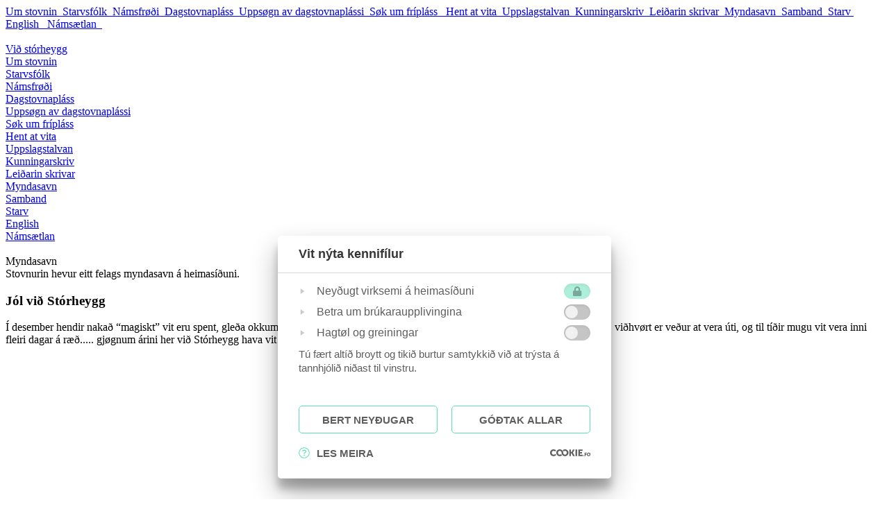

--- FILE ---
content_type: text/html; charset=UTF-8
request_url: https://storheygg.fo/myndasavn/albumcollections_albums/119
body_size: 5731
content:
<!DOCTYPE html>
<html>
<head>
	<script src="https://cookies.fo/qookies/v1.1/latest.js"></script>
<script defer src="https://cookies.fo/api/v2/config?api_key=5TSnHzLuSKCVFVG3GOOrXg"></script>
<script defer src="https://cookies.fo/api/v2/consent?api_key=5TSnHzLuSKCVFVG3GOOrXg"></script>
<script>window['_q_config'] = {gtag: true};</script>
<script async src="https://www.googletagmanager.com/gtag/js?id=G-QKS59J3CSE"></script>
<script>
	window.dataLayer = window.dataLayer || [];
	function gtag() {dataLayer.push(arguments);}

	gtag('consent', 'default', {
		'ad_storage': (Qookies.marketing ? 'granted' : 'denied'),
		'analytics_storage': (Qookies.statistics ? 'granted' : 'denied')
	});

	gtag("set", "ads_data_redaction", true);
	gtag('js', new Date());

	gtag('config', 'G-QKS59J3CSE');
</script>
<link href="/site/favicon.ico" rel="shortcut icon" type="image/x-icon" />

<!-- ======================= META TAGS ======================= -->


<!-- ======================= GENERAL META TAGS ======================= -->
<meta charset="utf-8">
<meta name="viewport" content="width=device-width, initial-scale=1.0, maximum-scale=1.0, user-scalable=no">
<meta name="keywords" content="">
<meta name="author" content="QODIO">
<meta name="generator" content="Ease">
<meta name="language" content="fo">
<meta name="format-detection" content="telephone=no">
<meta name="theme-color" content="#00d07e">


<!-- ======================= OPENGRAPH METATAGS: ALWAYS ======================= -->
<meta property="og:site_name" content="Við Stórheygg"/>
<meta property="og:url" content="http://storheygg.fo/myndasavn/albumcollections_albums/119"/>
<meta property="og:type" content="website"/>
<meta property="fb:app_id" content="1980172052305132"/>



	<title>Myndasavn - Við Stórheygg</title>
	<meta name="description" content="">
	<meta property="og:title" content="Myndasavn" />
	<meta property="og:description" content="" />
	

<!-- ================ GOOGLE PLAY APP (META TAGS)  ================ -->


<!-- ================ ITUNES APP (META TAGS)  ================ -->

<!-- ========================== CSS ========================== -->
	<link href="/ease/3rdparty/fonts/FontAwesome/css/fontawesome-all.min.css?v=3.28.7.0_0" rel="stylesheet" type="text/css">
		<link href="/ease/3rdparty/js/Lightbox2/jquery.lightbox2.min.css?v=3.28.7.0_0" rel="stylesheet" type="text/css">
		<link href="/ease/3rdparty/js/Slick/jquery.slick.min.css?v=3.28.7.0_0" rel="stylesheet" type="text/css">
		<link href="/ease/3rdparty/js/jReject/jquery.reject.min.css?v=3.28.7.0_0" rel="stylesheet" type="text/css">
		<link href="/ease/3rdparty/js/Qodio/q.checkator.jquery.css?v=3.28.7.0_0" rel="stylesheet" type="text/css">
		<link href="/ease/3rdparty/js/Qodio/q.datetator.jquery.css?v=3.28.7.0_0" rel="stylesheet" type="text/css">
		<link href="/ease/3rdparty/js/Qodio/q.revealator.jquery.css?v=3.28.7.0_0" rel="stylesheet" type="text/css">
		<link href="/ease/3rdparty/js/Qodio/q.lazyloadator.jquery.css?v=3.28.7.0_0" rel="stylesheet" type="text/css">
		<link href="/ease/3rdparty/js/Qodio/q.selectator.jquery.css?v=3.28.7.0_0" rel="stylesheet" type="text/css">
		<link href="/ease/3rdparty/js/Qodio/q.tagator.jquery.css?v=3.28.7.0_0" rel="stylesheet" type="text/css">
		<link href="/ease/css/css.php?v=3.28.7.0_0" rel="stylesheet" type="text/css">
	<link href="/site/templates/default/assets/stylesheets/cornerstone/cornerstone.css?v=3.28.7.0" rel="stylesheet" type="text/css">
<link href="/site/templates/default/assets/stylesheets/style.css?v=3.28.7.0" rel="stylesheet" type="text/css">
<link rel="preconnect" href="https://fonts.googleapis.com">
<link rel="preconnect" href="https://fonts.gstatic.com" crossorigin>
<link href="https://fonts.googleapis.com/css2?family=Montserrat:wght@300;400;500;700&family=Open+Sans:wght@300;400;500;700&display=swap" rel="stylesheet">
<!-- ======================= JAVASCRIPT ====================== -->
	<script src="/ease/3rdparty/js/jQuery/jquery-3.4.1.min.js" type="text/javascript"></script>
	<script src="/ease/js/js.php?v=3.28.7.0_0" type="text/javascript"></script>
		<script src="/ease/3rdparty/js/Easing/jquery.easing.1.3.min.js?v=3.28.7.0_0" type="text/javascript"></script>
		<script src="/ease/3rdparty/js/FileUpload/jquery.ui.widget.min.js?v=3.28.7.0_0" type="text/javascript"></script>
		<script src="/ease/3rdparty/js/FileUpload/LoadImage/load-image.all.min.js?v=3.28.7.0_0" type="text/javascript"></script>
		<script src="/ease/3rdparty/js/FileUpload/CanvasToBlob/canvas-to-blob.min.js?v=3.28.7.0_0" type="text/javascript"></script>
		<script src="/ease/3rdparty/js/FileUpload/jquery.iframe-transport.min.js?v=3.28.7.0_0" type="text/javascript"></script>
		<script src="/ease/3rdparty/js/FileUpload/jquery.fileupload.min.js?v=3.28.7.0_0" type="text/javascript"></script>
		<script src="/ease/3rdparty/js/FileUpload/jquery.fileupload-process.min.js?v=3.28.7.0_0" type="text/javascript"></script>
		<script src="/ease/3rdparty/js/FileUpload/jquery.fileupload-image.min.js?v=3.28.7.0_0" type="text/javascript"></script>
		<script src="/ease/3rdparty/js/Highlight/jquery.highlight-3.min.js?v=3.28.7.0_0" type="text/javascript"></script>
		<script src="/ease/3rdparty/js/Mark/jquery.mark.min.js?v=3.28.7.0_0" type="text/javascript"></script>
		<script src="/ease/3rdparty/js/jReject/jquery.reject.min.js?v=3.28.7.0_0" type="text/javascript"></script>
		<script src="/ease/3rdparty/js/Lightbox2/jquery.lightbox2.min.js?v=3.28.7.0_0" type="text/javascript"></script>
		<script src="/ease/3rdparty/js/Slick/jquery.slick.min.js?v=3.28.7.0_0" type="text/javascript"></script>
		<script src="/ease/3rdparty/js/Sortable/jquery.sortable.min.js?v=3.28.7.0_0" type="text/javascript"></script>
		<script src="/ease/3rdparty/js/TableDnD/jquery.tablednd.min.js?v=3.28.7.0_0" type="text/javascript"></script>
		<script src="/ease/3rdparty/js/TouchSwipe/jquery.touchSwipe.min.js?v=3.28.7.0_0" type="text/javascript"></script>
		<script src="/ease/3rdparty/js/Dotdotdot/jquery.dotdotdot.min.js?v=3.28.7.0_0" type="text/javascript"></script>
		<script src="/ease/3rdparty/js/Qodio/q.autocomplete.jquery.js?v=3.28.7.0_0" type="text/javascript"></script>
		<script src="/ease/3rdparty/js/Qodio/q.checkator.jquery.js?v=3.28.7.0_0" type="text/javascript"></script>
		<script src="/ease/3rdparty/js/Qodio/q.custom.jquery.js?v=3.28.7.0_0" type="text/javascript"></script>
		<script src="/ease/3rdparty/js/Qodio/q.datetator-da.jquery.js?v=3.28.7.0_0" type="text/javascript"></script>
		<script src="/ease/3rdparty/js/Qodio/q.datetator-en.jquery.js?v=3.28.7.0_0" type="text/javascript"></script>
		<script src="/ease/3rdparty/js/Qodio/q.datetator-fo.jquery.js?v=3.28.7.0_0" type="text/javascript"></script>
		<script src="/ease/3rdparty/js/Qodio/q.datetator.jquery.js?v=3.28.7.0_0" type="text/javascript"></script>
		<script src="/ease/3rdparty/js/Qodio/q.numbertor.jquery.js?v=3.28.7.0_0" type="text/javascript"></script>
		<script src="/ease/3rdparty/js/Qodio/q.revealator.jquery.js?v=3.28.7.0_0" type="text/javascript"></script>
		<script src="/ease/3rdparty/js/Qodio/q.lazyloadator.jquery.js?v=3.28.7.0_0" type="text/javascript"></script>
		<script src="/ease/3rdparty/js/Qodio/q.selectator.jquery.js?v=3.28.7.0_0" type="text/javascript"></script>
		<script src="/ease/3rdparty/js/Qodio/q.slugator.jquery.js?v=3.28.7.0_0" type="text/javascript"></script>
		<script src="/ease/3rdparty/js/Qodio/q.svg.jquery.js?v=3.28.7.0_0" type="text/javascript"></script>
		<script src="/ease/3rdparty/js/Qodio/q.tagator.jquery.js?v=3.28.7.0_0" type="text/javascript"></script>
		<script src="/ease/3rdparty/js/Qodio/q.timetator.jquery.js?v=3.28.7.0_0" type="text/javascript"></script>
		<script src="/ease/3rdparty/js/Qodio/q.validator.jquery.js?v=3.28.7.0_0" type="text/javascript"></script>
	<script src="/site/templates/default/assets/javascripts/audioplayer.js?v=3.28.7.0" type="text/javascript"></script>
<script>
	var addthis_config = {
		ui_language: Ease.siteLanguage
	};
	var Revealator = {
		scroll_padding: 60,
		effects_padding: -200
	}
</script>
<script src='https://www.google.com/recaptcha/api.js?render=explicit'></script>
<script async defer src="//s7.addthis.com/js/300/addthis_widget.js#pubid=ra-"></script>
<script>
	$(function() {
		 
	Ease.siteLanguage             = 'fo';
	Ease.siteUsesHttps            = false;
	Ease.isLoggedIn               = false;
	Ease.base64Url                = 'L215bmRhc2F2bi9hbGJ1bWNvbGxlY3Rpb25zX2FsYnVtcy8xMTk=';
	Ease.language                 = 'fo';
	Ease.templatefolder           = 'site/templates/default';
	Ease.richtextColorMap         = ["000000","Black","ffffff","White","5c9a39","Success","ef4228","Warning"];
	Ease.richtextColorSupport     = false;
	Ease.richtextTableCellClasses = [{"title":"None","value":""},{"title":"Sni\u00f0 1","value":"richtext--table-cell--layout1"},{"title":"Sni\u00f0 2","value":"richtext--table-cell--layout2"}];
	Tools.language                = Ease.siteLanguage;
	Validator.language            = Ease.siteLanguage;
	Ease.initialize();
		});
</script>
</head>

<body offcanvas="left" id="page_contentitems_albumcollections_albums" class="main page_contentitems slug_myndasavn    ">

	<div id="offcanvas--dimmer" p-visibility="hide"></div>


<div id="offcanvas--pane" p-visibility="hide">
	
<nav class="offcanvas--menu" id="ease_menu_1" data-ease-Template="components/offcanvas-menu" data-ease-MenuId="1" data-ease-MenuitemId="66" data-ease-StartDepth="1" data-ease-EndDepth="" data-ease-Class="" data-ease-HideAdd="" data-ease-ShowTitle="" >

				<a class="offcanvas--menuitem offcanvas--menuitem--depth1  ease-edit" href="/um-stovnin" target="_self" data-ease-Template="components/offcanvas-menu" data-ease-MenuitemId="1" data-ease-MenuId="1" >
				Um stovnin&nbsp; <i class="fas fa-chevron-right"></i>			</a>

								<a class="offcanvas--menuitem offcanvas--menuitem--depth2  ease-edit" href="/starvsfolk" target="_self" data-ease-Template="components/offcanvas-menu" data-ease-MenuitemId="69" data-ease-MenuId="1" >
						Starvsfólk&nbsp; 					</a>

										<a class="offcanvas--menuitem offcanvas--menuitem--depth2  ease-edit" href="/namsfrodi" target="_self" data-ease-Template="components/offcanvas-menu" data-ease-MenuitemId="70" data-ease-MenuId="1" >
						Námsfrøði&nbsp; 					</a>

										<a class="offcanvas--menuitem offcanvas--menuitem--depth2  ease-edit" href="https://sunda.fo/barnaansing" target="_blank" data-ease-Template="components/offcanvas-menu" data-ease-MenuitemId="80" data-ease-MenuId="1" >
						Dagstovnapláss&nbsp; 					</a>

										<a class="offcanvas--menuitem offcanvas--menuitem--depth2  ease-edit" href="https://sunda.fo/uppsogn-av-dagstovnaplassi" target="_blank" data-ease-Template="components/offcanvas-menu" data-ease-MenuitemId="81" data-ease-MenuId="1" >
						Uppsøgn av dagstovnaplássi&nbsp; 					</a>

										<a class="offcanvas--menuitem offcanvas--menuitem--depth2  ease-edit" href="https://sunda.fo/friplass" target="_blank" data-ease-Template="components/offcanvas-menu" data-ease-MenuitemId="82" data-ease-MenuId="1" >
						Søk um frípláss &nbsp; 					</a>

								<a class="offcanvas--menuitem offcanvas--menuitem--depth1  ease-edit" href="/hent-at-vita" target="_self" data-ease-Template="components/offcanvas-menu" data-ease-MenuitemId="67" data-ease-MenuId="1" >
				Hent at vita&nbsp; 			</a>

						<a class="offcanvas--menuitem offcanvas--menuitem--depth1  ease-edit" href="/news?_NewsgroupIds=2" target="_self" data-ease-Template="components/offcanvas-menu" data-ease-MenuitemId="3" data-ease-MenuId="1" >
				Uppslagstalvan&nbsp; <i class="fas fa-chevron-right"></i>			</a>

								<a class="offcanvas--menuitem offcanvas--menuitem--depth2  ease-edit" href="/news/?_NewsgroupIds=1" target="_self" data-ease-Template="components/offcanvas-menu" data-ease-MenuitemId="72" data-ease-MenuId="1" >
						Kunningarskriv&nbsp; 					</a>

										<a class="offcanvas--menuitem offcanvas--menuitem--depth2  ease-edit" href="/news?_NewsgroupIds=3" target="_self" data-ease-Template="components/offcanvas-menu" data-ease-MenuitemId="78" data-ease-MenuId="1" >
						Leiðarin skrivar&nbsp; 					</a>

								<a class="offcanvas--menuitem offcanvas--menuitem--depth1 offcanvas--menuitem--active ease-edit" href="/myndasavn" target="_self" data-ease-Template="components/offcanvas-menu" data-ease-MenuitemId="66" data-ease-MenuId="1" >
				Myndasavn&nbsp; 			</a>

						<a class="offcanvas--menuitem offcanvas--menuitem--depth1  ease-edit" href="/samband" target="_self" data-ease-Template="components/offcanvas-menu" data-ease-MenuitemId="2" data-ease-MenuId="1" >
				Samband&nbsp; 			</a>

						<a class="offcanvas--menuitem offcanvas--menuitem--depth1  ease-edit" href="/starv" target="_self" data-ease-Template="components/offcanvas-menu" data-ease-MenuitemId="68" data-ease-MenuId="1" >
				Starv&nbsp; 			</a>

						<a class="offcanvas--menuitem offcanvas--menuitem--depth1  ease-edit" href="/english" target="_self" data-ease-Template="components/offcanvas-menu" data-ease-MenuitemId="86" data-ease-MenuId="1" >
				English &nbsp; 			</a>

						<a class="offcanvas--menuitem offcanvas--menuitem--depth1  ease-edit" href="https://online.fliphtml5.com/mlfvk/qajf/#p=1" target="_blank" data-ease-Template="components/offcanvas-menu" data-ease-MenuitemId="89" data-ease-MenuId="1" >
				Námsætlan &nbsp; 			</a>

			
</nav>
</div>


<div id="offcanvas--close" class="offcanvas--toggle">
	<img class="offcanvas--close-icon" src="/site/templates/default/assets/images/x.svg" width="32" height="32" alt="">
</div>

	<section id="site--component">

		<header class="site--header offcanvas-push site--header--contentitems" id="header--component" p-visibility="hide">
	<section class="header--section-upper">
		<wrapper>
			<grid>

			
								<column l="3" collapse="vertical right" class="header--column--logo" align-self="middle">
					<a href="/" class="header--logo">
						Við stórheygg
					</a>
				</column>

								<column md-visibility="hide" l="auto" class="header--column--menu">
					<section class="menu--component">
						
<nav class="menu--self menu--self--1  menu--self--depth-1" id="ease_menu_1" data-ease-Template="components/menu" data-ease-MenuId="1" data-ease-MenuitemId="66" data-ease-StartDepth="1" data-ease-EndDepth="2" data-ease-Class="" data-ease-HideAdd="" data-ease-ShowTitle="" >

				<div class="menu--menuitem menu--menuitem--1 menu--menuitem-- " >
				<a class="menu--menuitem-inner ease-edit"  href="/um-stovnin" target="_self" data-ease-Template="components/menu" data-ease-MenuitemId="1" data-ease-MenuId="1" >
					Um stovnin				</a>
									<div class="menu--absolute">
													<a class="menu--menuitem-inner--child ease-edit"  href="/starvsfolk" target="_self" data-ease-Template="components/menu" data-ease-MenuitemId="69" data-ease-MenuId="1" >
								<div>
									Starvsfólk								</div>
							</a>
													<a class="menu--menuitem-inner--child ease-edit"  href="/namsfrodi" target="_self" data-ease-Template="components/menu" data-ease-MenuitemId="70" data-ease-MenuId="1" >
								<div>
									Námsfrøði								</div>
							</a>
													<a class="menu--menuitem-inner--child ease-edit"  href="https://sunda.fo/barnaansing" target="_blank" data-ease-Template="components/menu" data-ease-MenuitemId="80" data-ease-MenuId="1" >
								<div>
									Dagstovnapláss								</div>
							</a>
													<a class="menu--menuitem-inner--child ease-edit"  href="https://sunda.fo/uppsogn-av-dagstovnaplassi" target="_blank" data-ease-Template="components/menu" data-ease-MenuitemId="81" data-ease-MenuId="1" >
								<div>
									Uppsøgn av dagstovnaplássi								</div>
							</a>
													<a class="menu--menuitem-inner--child ease-edit"  href="https://sunda.fo/friplass" target="_blank" data-ease-Template="components/menu" data-ease-MenuitemId="82" data-ease-MenuId="1" >
								<div>
									Søk um frípláss 								</div>
							</a>
											</div>
							</div>
					<div class="menu--menuitem menu--menuitem--67 menu--menuitem-- " >
				<a class="menu--menuitem-inner ease-edit"  href="/hent-at-vita" target="_self" data-ease-Template="components/menu" data-ease-MenuitemId="67" data-ease-MenuId="1" >
					Hent at vita				</a>
							</div>
					<div class="menu--menuitem menu--menuitem--news?_NewsgroupIds=2 menu--menuitem-- " >
				<a class="menu--menuitem-inner ease-edit"  href="/news?_NewsgroupIds=2" target="_self" data-ease-Template="components/menu" data-ease-MenuitemId="3" data-ease-MenuId="1" >
					Uppslagstalvan				</a>
									<div class="menu--absolute">
													<a class="menu--menuitem-inner--child ease-edit"  href="/news/?_NewsgroupIds=1" target="_self" data-ease-Template="components/menu" data-ease-MenuitemId="72" data-ease-MenuId="1" >
								<div>
									Kunningarskriv								</div>
							</a>
													<a class="menu--menuitem-inner--child ease-edit"  href="/news?_NewsgroupIds=3" target="_self" data-ease-Template="components/menu" data-ease-MenuitemId="78" data-ease-MenuId="1" >
								<div>
									Leiðarin skrivar								</div>
							</a>
											</div>
							</div>
					<div class="menu--menuitem menu--menuitem--66 menu--menuitem--active " >
				<a class="menu--menuitem-inner ease-edit"  href="/myndasavn" target="_self" data-ease-Template="components/menu" data-ease-MenuitemId="66" data-ease-MenuId="1" >
					Myndasavn				</a>
							</div>
					<div class="menu--menuitem menu--menuitem--2 menu--menuitem-- " >
				<a class="menu--menuitem-inner ease-edit"  href="/samband" target="_self" data-ease-Template="components/menu" data-ease-MenuitemId="2" data-ease-MenuId="1" >
					Samband				</a>
							</div>
					<div class="menu--menuitem menu--menuitem--68 menu--menuitem-- " >
				<a class="menu--menuitem-inner ease-edit"  href="/starv" target="_self" data-ease-Template="components/menu" data-ease-MenuitemId="68" data-ease-MenuId="1" >
					Starv				</a>
							</div>
					<div class="menu--menuitem menu--menuitem--86 menu--menuitem-- " >
				<a class="menu--menuitem-inner ease-edit"  href="/english" target="_self" data-ease-Template="components/menu" data-ease-MenuitemId="86" data-ease-MenuId="1" >
					English 				</a>
							</div>
					<div class="menu--menuitem menu--menuitem--https: menu--menuitem-- " >
				<a class="menu--menuitem-inner ease-edit"  href="https://online.fliphtml5.com/mlfvk/qajf/#p=1" target="_blank" data-ease-Template="components/menu" data-ease-MenuitemId="89" data-ease-MenuId="1" >
					Námsætlan 				</a>
							</div>
		
</nav>
					</section>
				</column>

								<column collapse l-visibility="hide" class="header--toggle-column offcanvas--toggle">
					<img class="header--offcanvas-toggle svg" src="/site/templates/default/assets/images/icon_menu.svg" width="32px" height="32px" alt="">
				</column>


			</grid>
		</wrapper>
	</section>
</header>
		<main class="site--main" id="main--component">
				<section class=" ease-edit upperpage--component" id="ease_flexibleitem_125769235" data-ease-Template="components/flexibleitem_upperpage_contentitems" data-ease-FlexibleitemId="125769235" data-ease-Class="" data-ease-Elements="{&quot;title&quot;:&quot;text&quot;,&quot;content&quot;:&quot;textarea&quot;,&quot;image&quot;:&quot;image&quot;,&quot;background_color&quot;:&quot;text&quot;,&quot;text_color_white&quot;:&quot;checkbox&quot;,&quot;image_overlay&quot;:&quot;checkbox&quot;}" data-ease-DefaultValues="[]" data-ease-Options="[]" >
		<wrapper>
			<grid>
				<column s="12">
					<div class="upperpage--title" >
						Myndasavn					</div>
											<div class="upperpage--content" >
							Stovnurin hevur eitt felags myndasavn á heimasíðuni.						</div>
					
				</column>
			</grid>
		</wrapper>
			</section>
<section class="layout--component">
	<div class="layout--left-fill"></div>
	<wrapper>
		<grid align-columns="around">


						<column s="12" class="layout--center-pane">
				<section class="contentitems--component">
					
<section class="contentitems--self contentitems--self--1 " id="ease_content_1" data-ease-Template="components/contentitems" data-ease-ContentId="1" data-ease-p="66" data-ease-Class="" data-ease-ShowTitle="" >

	
	<div class="contentitems--items">
		
		
<section class="album--contentitem contentitems--item ease-edit " data-ease-AlbumId="119" data-ease-p="myndasavn" data-ease-_sp="albumcollections_albums" >
	<grid collapse>
		<column>

							<h3 class="album--title">
					Jól við Stórheygg 				</h3>
			<p class="album--description">Í desember hendir nakað “magiskt” vit eru spent, gleða okkum, tosa um hvat vit plaga, at gera og hvat vit kundu hugsa okkum at gjørt........ viðhvørt er veður at vera úti, og til tíðir mugu vit vera inni fleiri dagar á ræð.....  gjøgnum árini her við Stórheygg hava vit skapt okkum ymiskar siðir og vit byggja víðari uppá mentanarliga tilfeingi. </p><p class="album--description"></p>
			<grid collapse s="1/2" m="1/3" l="1/4" p="1/4" class="album--images">
										<column class="album--image">
							<a class="album--link" href="/upload/cache/images/1001-1200/d621851eedac300238adc9a911d107e4660a6d20_w1152_h0_fS.jpg" rel="lightbox[album]" title="">
								<img class="expand" src="/upload/cache/images/1001-1200/d621851eedac300238adc9a911d107e4660a6d20_w325_h325_fC_ha50_va50_afp1.jpg" alt="">
								<div class="album--image-overlay">
									<i class="fas fa-search fa-2x album--image-overlay-icon"></i>
								</div>
							</a>
						</column>
											<column class="album--image">
							<a class="album--link" href="/upload/cache/images/1001-1200/d298cd14530b020ab0874c451c1bbd868d83ca2d_w1152_h0_fS.jpg" rel="lightbox[album]" title="">
								<img class="expand" src="/upload/cache/images/1001-1200/d298cd14530b020ab0874c451c1bbd868d83ca2d_w325_h325_fC_ha50_va50_afp1.jpg" alt="">
								<div class="album--image-overlay">
									<i class="fas fa-search fa-2x album--image-overlay-icon"></i>
								</div>
							</a>
						</column>
											<column class="album--image">
							<a class="album--link" href="/upload/cache/images/1001-1200/038695b5cda07be8fc4fd94c4421a5f215dd14ab_w1152_h0_fS.jpg" rel="lightbox[album]" title="">
								<img class="expand" src="/upload/cache/images/1001-1200/038695b5cda07be8fc4fd94c4421a5f215dd14ab_w325_h325_fC_ha50_va50_afp1.jpg" alt="">
								<div class="album--image-overlay">
									<i class="fas fa-search fa-2x album--image-overlay-icon"></i>
								</div>
							</a>
						</column>
											<column class="album--image">
							<a class="album--link" href="/upload/cache/images/1001-1200/6bf344d2594abc3516a6ebe24f661873f510ba1e_w1152_h0_fS.jpg" rel="lightbox[album]" title="">
								<img class="expand" src="/upload/cache/images/1001-1200/6bf344d2594abc3516a6ebe24f661873f510ba1e_w325_h325_fC_ha50_va50_afp1.jpg" alt="">
								<div class="album--image-overlay">
									<i class="fas fa-search fa-2x album--image-overlay-icon"></i>
								</div>
							</a>
						</column>
											<column class="album--image">
							<a class="album--link" href="/upload/cache/images/1001-1200/844826e0147c2aa4dfd9c68189ada60dc61b23b4_w1152_h0_fS.jpg" rel="lightbox[album]" title="">
								<img class="expand" src="/upload/cache/images/1001-1200/844826e0147c2aa4dfd9c68189ada60dc61b23b4_w325_h325_fC_ha50_va50_afp1.jpg" alt="">
								<div class="album--image-overlay">
									<i class="fas fa-search fa-2x album--image-overlay-icon"></i>
								</div>
							</a>
						</column>
											<column class="album--image">
							<a class="album--link" href="/upload/cache/images/1001-1200/1d7406ca3b22e042e7451cb04e803953d67a6407_w1152_h0_fS.jpg" rel="lightbox[album]" title="">
								<img class="expand" src="/upload/cache/images/1001-1200/1d7406ca3b22e042e7451cb04e803953d67a6407_w325_h325_fC_ha50_va50_afp1.jpg" alt="">
								<div class="album--image-overlay">
									<i class="fas fa-search fa-2x album--image-overlay-icon"></i>
								</div>
							</a>
						</column>
											<column class="album--image">
							<a class="album--link" href="/upload/cache/images/1001-1200/19e8f06bf9b74477a27c685192d770f161c99ad0_w1152_h0_fS.jpg" rel="lightbox[album]" title="">
								<img class="expand" src="/upload/cache/images/1001-1200/19e8f06bf9b74477a27c685192d770f161c99ad0_w325_h325_fC_ha50_va50_afp1.jpg" alt="">
								<div class="album--image-overlay">
									<i class="fas fa-search fa-2x album--image-overlay-icon"></i>
								</div>
							</a>
						</column>
											<column class="album--image">
							<a class="album--link" href="/upload/cache/images/1001-1200/7bca807836953aeb3adfba8347cf53240833c75d_w1152_h0_fS.jpg" rel="lightbox[album]" title="">
								<img class="expand" src="/upload/cache/images/1001-1200/7bca807836953aeb3adfba8347cf53240833c75d_w325_h325_fC_ha50_va50_afp1.jpg" alt="">
								<div class="album--image-overlay">
									<i class="fas fa-search fa-2x album--image-overlay-icon"></i>
								</div>
							</a>
						</column>
											<column class="album--image">
							<a class="album--link" href="/upload/cache/images/1001-1200/7a26a553ff2e2495fe42584c28d00af9f2015920_w1152_h0_fS.jpg" rel="lightbox[album]" title="">
								<img class="expand" src="/upload/cache/images/1001-1200/7a26a553ff2e2495fe42584c28d00af9f2015920_w325_h325_fC_ha50_va50_afp1.jpg" alt="">
								<div class="album--image-overlay">
									<i class="fas fa-search fa-2x album--image-overlay-icon"></i>
								</div>
							</a>
						</column>
											<column class="album--image">
							<a class="album--link" href="/upload/cache/images/1001-1200/69faa2c6a631c09ce043443c640cd017bc30ae33_w1152_h0_fS.jpg" rel="lightbox[album]" title="">
								<img class="expand" src="/upload/cache/images/1001-1200/69faa2c6a631c09ce043443c640cd017bc30ae33_w325_h325_fC_ha50_va50_afp1.jpg" alt="">
								<div class="album--image-overlay">
									<i class="fas fa-search fa-2x album--image-overlay-icon"></i>
								</div>
							</a>
						</column>
											<column class="album--image">
							<a class="album--link" href="/upload/cache/images/1001-1200/e2eedfbd915454ba242dd747ffec36413e0fb123_w1152_h0_fS.jpg" rel="lightbox[album]" title="">
								<img class="expand" src="/upload/cache/images/1001-1200/e2eedfbd915454ba242dd747ffec36413e0fb123_w325_h325_fC_ha50_va50_afp1.jpg" alt="">
								<div class="album--image-overlay">
									<i class="fas fa-search fa-2x album--image-overlay-icon"></i>
								</div>
							</a>
						</column>
											<column class="album--image">
							<a class="album--link" href="/upload/cache/images/1001-1200/2be3a4a56de713bbe8b3a7459db9be9d9b62a51d_w1152_h0_fS.jpg" rel="lightbox[album]" title="">
								<img class="expand" src="/upload/cache/images/1001-1200/2be3a4a56de713bbe8b3a7459db9be9d9b62a51d_w325_h325_fC_ha50_va50_afp1.jpg" alt="">
								<div class="album--image-overlay">
									<i class="fas fa-search fa-2x album--image-overlay-icon"></i>
								</div>
							</a>
						</column>
											<column class="album--image">
							<a class="album--link" href="/upload/cache/images/1001-1200/f65fcc6681ecdac4b60811601fd8163ac6bdf4e2_w1152_h0_fS.jpg" rel="lightbox[album]" title="">
								<img class="expand" src="/upload/cache/images/1001-1200/f65fcc6681ecdac4b60811601fd8163ac6bdf4e2_w325_h325_fC_ha50_va50_afp1.jpg" alt="">
								<div class="album--image-overlay">
									<i class="fas fa-search fa-2x album--image-overlay-icon"></i>
								</div>
							</a>
						</column>
											<column class="album--image">
							<a class="album--link" href="/upload/cache/images/1001-1200/4afdab880faae8508d2b8c7e9859994df86ed72d_w1152_h0_fS.jpg" rel="lightbox[album]" title="">
								<img class="expand" src="/upload/cache/images/1001-1200/4afdab880faae8508d2b8c7e9859994df86ed72d_w325_h325_fC_ha50_va50_afp1.jpg" alt="">
								<div class="album--image-overlay">
									<i class="fas fa-search fa-2x album--image-overlay-icon"></i>
								</div>
							</a>
						</column>
											<column class="album--image">
							<a class="album--link" href="/upload/cache/images/1001-1200/2b5b2a05e3297708a7232851644b34b6473d3f8c_w1152_h0_fS.jpg" rel="lightbox[album]" title="">
								<img class="expand" src="/upload/cache/images/1001-1200/2b5b2a05e3297708a7232851644b34b6473d3f8c_w325_h325_fC_ha50_va50_afp1.jpg" alt="">
								<div class="album--image-overlay">
									<i class="fas fa-search fa-2x album--image-overlay-icon"></i>
								</div>
							</a>
						</column>
								</grid>

		</column>
	</grid>
</section>

	</div>

</section>				</section>
			</column>

		</grid>
	</wrapper>
	<div class="layout--right-fill"></div>
</section>
		</main>
		
		<footer class="site--footer offcanvas-push" id="footer--component" p-visibility="hide">
	<wrapper>
		<grid>
			<column>
				<div class="footer--left">					<div class="footer--cookie">
						Stillingar fyri kennifílur
					</div>
				</div>
				<div class="footer--right">
					<a href="https://qodio.com" class="footer--qodio-logo" tabindex="-1"></a>
					<a href="javascript:;" class="ease-login" id="ease_login"><i class="fas fa-lock ease-login--icon"></i><span class="ease-login--text">Rita inn</span></a>
	
				</div>
			</column>
		</grid>
	</wrapper>
</footer>
	
	</section>

	<section visibility="hide">

		<script src="/site/templates/default/assets/javascripts/main.js" type="text/javascript"></script>


		<script type="text/javascript">
			</script>


		<script type="text/javascript">
		$(function () {
			var intervalId = setInterval(function () {
				var $g_recaptcha_responses = $('.g-recaptcha-response');
				$g_recaptcha_responses.each(function (index, g_recaptcha_response) {
					var $g_recaptcha_response = $(g_recaptcha_response);
					if ($g_recaptcha_response.attr('data-required') === undefined) {
						$g_recaptcha_response.attr('data-required', true);
						$g_recaptcha_response.parent().css('height', 'auto');
					}
				});
			}, 250);
			setTimeout(function () {
				clearInterval(intervalId);
			}, 5000);
		});
	</script>

</section>

</body>
</html>


--- FILE ---
content_type: application/javascript
request_url: https://cookies.fo/api/v2/config?api_key=5TSnHzLuSKCVFVG3GOOrXg
body_size: 1027
content:
(function(){window.Qookies.config={colorAccent:"#5ce0b6",colorPrimary:"#363636",defaultLanguage:"fo",languages:["fo"]};window.Qookies.definitions.strict.push({name:"PHPSESSID",provider:"Qodio",description:{en:"This cookie is native to PHP applications. The cookie is used to store and identify a user's unique session ID for the purpose of managing user session on the website. The cookie is a session cookies and is deleted when all the browser windows are closed.",fo:"Henda kennifíla er neyðug við PHP ritbúnaði. Kennifílan goymir og ásetur eina serstaka eyðmerking fyri at stýra vitjanini á heimasíðuni. Kennifílan hoyrir til tí einstøku vitjanina og verður strikað, tá ið kagin ella skiljiblaðið verður latið aftur."}});window.Qookies.definitions.preferences.push({name:"__atuvc",provider:"AddThis",description:{en:"This cookie is associated with the AddThis social sharing widget which is commonly embedded in websites to enable visitors to share content with a range of networking and sharing platforms. It stores an updated page share count.",fo:"Henda kennifíla er sameind við AddThis tænastuna, ið vanliga verður nýtt á heimasíðum fyri at geva vitjandi møguleika at deila innihald beinleiðis til sosialar miðlar. Kennifílan goymir dagført tal av deilingum."}});window.Qookies.definitions.preferences.push({name:"__atuvs",provider:"AddThis",description:{en:"This cookie is associated with the AddThis social sharing widget which is commonly embedded in websites to enable visitors to share content with a range of networking and sharing platforms. This is believed to be a new cookie from AddThis which is not yet documented, but has been categorised on the assumption it serves a similar purpose to other cookies set by the service.",fo:"Henda kennifíla er sameind við AddThis tænastuna, ið vanliga verður nýtt á heimasíðum fyri at geva vitjandi møguleika at deila innihald beinleiðis til sosialar miðlar."}});window.Qookies.definitions.statistics.push({name:"_ga",provider:"Google",description:{en:"Registers a unique ID that is used to generate statistical data on how the visitor uses the website.",fo:"Skrásetur eina serstaka eyðmerking, ið verður brúkt til hagfrøðiligt dáta, og hvussu vitjandi nýta heimasíðuna."}});window.Qookies.definitions.strict.push({name:"_q_consents",provider:"Qodio",description:{en:"This is used by the current website to store your cookie consent.",fo:"Verður brúkt fyri at goyma tínar stillingar av kennifílum á hesi heimasíðuni."}});window.Qookies.definitions.statistics.push({name:"_ga_*",provider:"Google",description:{en:"Registers a unique ID that is used to generate statistical data on how the visitor uses the website.",fo:"Skrásetur eina serstaka eyðmerking, ið verður brúkt til hagfrøðiligt dáta, og hvussu vitjandi nýta heimasíðuna."}});window.Qookies.definitions.statistics.push({name:"__atrfs",provider:"AddThis",description:{en:"This cookie is associated with the AddThis social sharing widget which is commonly embedded in websites to enable visitors to share content with a range of networking and sharing platforms. This is believed to be a new cookie from AddThis which is not yet documented, but has been categorised on the assumption it serves a similar purpose to other cookies set by the service.",fo:"Henda kennifíla er sameind við AddThis tænastuna, ið vanliga verður nýtt á heimasíðum fyri at geva vitjandi møguleika at deila innihald beinleiðis til sosialar miðlar."}});window.Qookies.definitions.statistics.push({name:"na_id",provider:"AddThis",description:{en:"This cookie is associated with the AddThis social sharing widget which is commonly embedded in websites to enable visitors to share content with a range of networking and sharing platforms. This is believed to be a new cookie from AddThis which is not yet documented, but has been categorised on the assumption it serves a similar purpose to other cookies set by the service.",fo:"Henda kennifíla er sameind við AddThis tænastuna, ið vanliga verður nýtt á heimasíðum fyri at geva vitjandi møguleika at deila innihald beinleiðis til sosialar miðlar."}});window.Qookies.definitions.statistics.push({name:"ouid",provider:"AddThis",description:{en:"This cookie is associated with the AddThis social sharing widget which is commonly embedded in websites to enable visitors to share content with a range of networking and sharing platforms. This is believed to be a new cookie from AddThis which is not yet documented, but has been categorised on the assumption it serves a similar purpose to other cookies set by the service.",fo:"Henda kennifíla er sameind við AddThis tænastuna, ið vanliga verður nýtt á heimasíðum fyri at geva vitjandi møguleika at deila innihald beinleiðis til sosialar miðlar."}});window.Qookies.definitions.statistics.push({name:"di2",provider:"AddThis",description:{en:"This cookie is associated with the AddThis social sharing widget which is commonly embedded in websites to enable visitors to share content with a range of networking and sharing platforms. This is believed to be a new cookie from AddThis which is not yet documented, but has been categorised on the assumption it serves a similar purpose to other cookies set by the service.",fo:"Henda kennifíla er sameind við AddThis tænastuna, ið vanliga verður nýtt á heimasíðum fyri at geva vitjandi møguleika at deila innihald beinleiðis til sosialar miðlar."}});window.Qookies.definitions.statistics.push({name:"vc",provider:"AddThis",description:{en:"This cookie is associated with the AddThis social sharing widget which is commonly embedded in websites to enable visitors to share content with a range of networking and sharing platforms. This is believed to be a new cookie from AddThis which is not yet documented, but has been categorised on the assumption it serves a similar purpose to other cookies set by the service.",fo:"Henda kennifíla er sameind við AddThis tænastuna, ið vanliga verður nýtt á heimasíðum fyri at geva vitjandi møguleika at deila innihald beinleiðis til sosialar miðlar."}});window.Qookies.definitions.statistics.push({name:"um",provider:"AddThis",description:{en:"This cookie is associated with the AddThis social sharing widget which is commonly embedded in websites to enable visitors to share content with a range of networking and sharing platforms. This is believed to be a new cookie from AddThis which is not yet documented, but has been categorised on the assumption it serves a similar purpose to other cookies set by the service.",fo:"Henda kennifíla er sameind við AddThis tænastuna, ið vanliga verður nýtt á heimasíðum fyri at geva vitjandi møguleika at deila innihald beinleiðis til sosialar miðlar."}});window.Qookies.definitions.statistics.push({name:"uid",provider:"AddThis",description:{en:"This cookie is associated with the AddThis social sharing widget which is commonly embedded in websites to enable visitors to share content with a range of networking and sharing platforms. This is believed to be a new cookie from AddThis which is not yet documented, but has been categorised on the assumption it serves a similar purpose to other cookies set by the service.",fo:"Henda kennifíla er sameind við AddThis tænastuna, ið vanliga verður nýtt á heimasíðum fyri at geva vitjandi møguleika at deila innihald beinleiðis til sosialar miðlar."}});})();